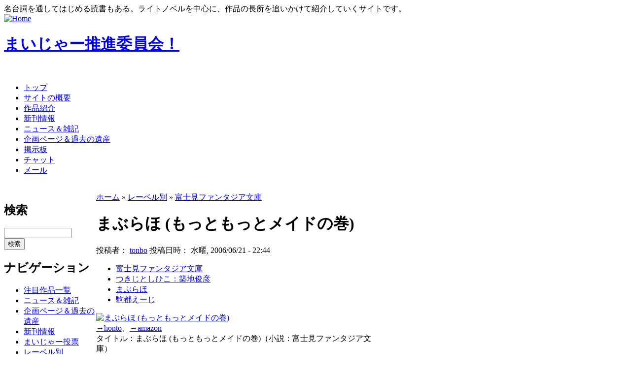

--- FILE ---
content_type: text/html; charset=utf-8
request_url: http://konoyohko.sakura.ne.jp/?q=node/356
body_size: 9844
content:
<!DOCTYPE html PUBLIC "-//W3C//DTD XHTML 1.0 Transitional//EN"
  "http://www.w3.org/TR/xhtml1/DTD/xhtml1-transitional.dtd">
<html xmlns="http://www.w3.org/1999/xhtml" lang="ja" xml:lang="ja">
<head>
	<meta http-equiv="Content-Style-Type" content="text/css" />
	<!-- あ、増刷 -->
	<meta name="Author" content="極楽トンボ" />
	<meta name="Keywords" content="まいじゃー推進委員会,名台詞,名言,まいじゃー" />
	<meta name="Description" content="マイナーだけど一部ではメジャーな「まいじゃー」なものを推進しています。小説・アニメ等を中心に、隠れた良作を発掘。まいじゃー作品からの名台詞は毎日更新。" />
	<meta name="bk1aid" content="p-kaedeko02669" />
	<title> まぶらほ (もっともっとメイドの巻) | まいじゃー推進委員会！ </title>
	<meta http-equiv="Content-Type" content="text/html; charset=utf-8" />
<link rel="shortcut icon" href="/favicon.ico" type="image/x-icon" />
	<style type="text/css" media="all">@import "/modules/aggregator/aggregator.css";</style>
<style type="text/css" media="all">@import "/modules/archive/archive.css";</style>
<style type="text/css" media="all">@import "/modules/book/book.css";</style>
<style type="text/css" media="all">@import "/modules/node/node.css";</style>
<style type="text/css" media="all">@import "/modules/poll/poll.css";</style>
<style type="text/css" media="all">@import "/modules/system/defaults.css";</style>
<style type="text/css" media="all">@import "/modules/system/system.css";</style>
<style type="text/css" media="all">@import "/modules/user/user.css";</style>
<style type="text/css" media="all">@import "/themes/maijar/style.css";</style>
	<script type="text/javascript"> </script>
</head>
<body  >
<div class="site-slogan">名台詞を通してはじめる読書もある。ライトノベルを中心に、作品の長所を追いかけて紹介していくサイトです。</div><table border="0" cellpadding="0" cellspacing="0" id="header">
	<tr>
		<td id="logo">
			<a href="./" title="Home"><img src="/themes/maijar/logo.png" alt="Home" /></a>			<h1 class='site-name'><a href="./" title="Home">まいじゃー推進委員会！</a></h1>		</td>
		<td id="menu">
			<div id="secondary"></div>		</td>
	</tr>
</table>
<div id="primary">　<ul class="links"><li class="first menu-1-1-1336"><a href="/" class="menu-1-1-1336">トップ</a></li>
<li class="menu-1-2-1336"><a href="/?q=node/30" class="menu-1-2-1336">サイトの概要</a></li>
<li class="menu-1-3-1336"><a href="/?q=mjbook/list" class="menu-1-3-1336">作品紹介</a></li>
<li class="menu-1-4-1336"><a href="/?q=newrelease/list" class="menu-1-4-1336">新刊情報</a></li>
<li class="menu-1-5-1336"><a href="/?q=blog/1" class="menu-1-5-1336">ニュース＆雑記</a></li>
<li class="menu-1-6-1336"><a href="/?q=node/197" class="menu-1-6-1336">企画ページ＆過去の遺産</a></li>
<li class="menu-1-7-1336"><a href="http://maijar.jp/cgi-bin/bbstype3/c-board.cgi?cmd=thr;id=" class="menu-1-7-1336">掲示板</a></li>
<li class="menu-1-8-1336"><a href="http://konoyohko.sakura.ne.jp/cgi-bin/zoo/" class="menu-1-8-1336">チャット</a></li>
<li class="last menu-1-9-1336"><a href="/?q=feedback" class="menu-1-9-1336">メール</a></li>
</ul></div><br /><table border="0" cellpadding="0" cellspacing="0" id="content">
	<tr>
				<td id="sidebar-left">
			  <div class="block block-search" id="block-search-0">
    <h2 class="title">検索</h2>
    <div class="content"><form action="/?q=search/node"  method="post" id="search-block-form">
<div><div class="container-inline"><div class="form-item">
 <input type="text" maxlength="128" name="search_block_form_keys" id="edit-search-block-form-keys"  size="15" value="" title="検索したい用語を入力してください。" class="form-text" />
</div>
<input type="submit" name="op" id="edit-submit" value="検索"  class="form-submit" />
<input type="hidden" name="form_id" id="edit-search-block-form" value="search_block_form"  />
</div>
</div></form>
</div>
 </div>
  <div class="block block-user" id="block-user-1">
    <h2 class="title">ナビゲーション</h2>
    <div class="content">
<ul class="menu">
<li class="leaf"><a href="/?q=mjbook/list">注目作品一覧</a></li>
<li class="leaf"><a href="/?q=blog" title="ニュースと日々の駄文">ニュース＆雑記</a></li>
<li class="leaf"><a href="/?q=node/197">企画ページ＆過去の遺産</a></li>
<li class="leaf"><a href="/?q=newrelease/list">新刊情報</a></li>
<li class="leaf"><a href="/?q=mvp">まいじゃー投票</a></li>
<li class="expanded"><a href="/?q=taxonomy_menu/6">レーベル別</a>
<ul class="menu">
<li class="leaf"><a href="/?q=taxonomy_menu/6/37">電撃文庫</a></li>
<li class="leaf"><a href="/?q=taxonomy_menu/6/217">電撃ゲーム文庫</a></li>
<li class="leaf"><a href="/?q=taxonomy_menu/6/39">富士見ファンタジア文庫</a></li>
<li class="leaf"><a href="/?q=taxonomy_menu/6/38">富士見ミステリー文庫</a></li>
<li class="leaf"><a href="/?q=taxonomy_menu/6/40">スニーカー文庫</a></li>
<li class="leaf"><a href="/?q=taxonomy_menu/6/107">コバルト文庫</a></li>
<li class="leaf"><a href="/?q=taxonomy_menu/6/45">ファミ通文庫</a></li>
<li class="leaf"><a href="/?q=taxonomy_menu/6/46">ＭＦ文庫Ｊ</a></li>
<li class="leaf"><a href="/?q=taxonomy_menu/6/41">スーパーダッシュ文庫</a></li>
<li class="leaf"><a href="/?q=taxonomy_menu/6/110">角川ビーンズ文庫</a></li>
<li class="leaf"><a href="/?q=taxonomy_menu/6/1243">(Gファンタジーコミックス</a></li>
<li class="leaf"><a href="/?q=taxonomy_menu/6/679">B&#039;s-LOG文庫</a></li>
<li class="leaf"><a href="/?q=taxonomy_menu/6/98">GA文庫</a></li>
<li class="leaf"><a href="/?q=taxonomy_menu/6/1047">KRコミックス</a></li>
<li class="leaf"><a href="/?q=taxonomy_menu/6/1310">movic</a></li>
<li class="leaf"><a href="/?q=taxonomy_menu/6/918">ocelot</a></li>
<li class="leaf"><a href="/?q=taxonomy_menu/6/919">PROTOTYPE</a></li>
<li class="leaf"><a href="/?q=taxonomy_menu/6/392">REXコミック</a></li>
<li class="leaf"><a href="/?q=taxonomy_menu/6/1879">TYPE MOON</a></li>
<li class="leaf"><a href="/?q=taxonomy_menu/6/601">ZIGZAG NOVELS</a></li>
<li class="leaf"><a href="/?q=taxonomy_menu/6/1928">このライトノベルがすごい！文庫</a></li>
<li class="leaf"><a href="/?q=taxonomy_menu/6/2011">ぱる出版</a></li>
<li class="leaf"><a href="/?q=taxonomy_menu/6/1269">アスキー・メディアワークス</a></li>
<li class="leaf"><a href="/?q=taxonomy_menu/6/1241">アニプレックス</a></li>
<li class="leaf"><a href="/?q=taxonomy_menu/6/1075">インフォレスト</a></li>
<li class="leaf"><a href="/?q=taxonomy_menu/6/612">ウィングス文庫</a></li>
<li class="leaf"><a href="/?q=taxonomy_menu/6/1751">エンターブレイン</a></li>
<li class="leaf"><a href="/?q=taxonomy_menu/6/2482">オーバーラップ文庫</a></li>
<li class="leaf"><a href="/?q=taxonomy_menu/6/762">カッパノベルス</a></li>
<li class="leaf"><a href="/?q=taxonomy_menu/6/92">カドカワコミックスドラゴンJr</a></li>
<li class="leaf"><a href="/?q=taxonomy_menu/6/984">ガガガ文庫</a></li>
<li class="leaf"><a href="/?q=taxonomy_menu/6/101">ガンガンコミックス</a></li>
<li class="leaf"><a href="/?q=taxonomy_menu/6/965">キングレコード</a></li>
<li class="leaf"><a href="/?q=taxonomy_menu/6/1346">コトブキヤ</a></li>
<li class="leaf"><a href="/?q=taxonomy_menu/6/1625">コミックアライブ</a></li>
<li class="leaf"><a href="/?q=taxonomy_menu/6/74">サンデーＧＸコミックス</a></li>
<li class="leaf"><a href="/?q=taxonomy_menu/6/1707">ジェネオン</a></li>
<li class="leaf"><a href="/?q=taxonomy_menu/6/1442">ジャンプ・コミックス</a></li>
<li class="leaf"><a href="/?q=taxonomy_menu/6/1804">スマッシュ文庫</a></li>
<li class="leaf"><a href="/?q=taxonomy_menu/6/1848">ダイヤモンド社</a></li>
<li class="leaf"><a href="/?q=taxonomy_menu/6/2472">ティー・オーエンタテイメント</a></li>
<li class="leaf"><a href="/?q=taxonomy_menu/6/953">トクマ・ノベルズEdge</a></li>
<li class="leaf"><a href="/?q=taxonomy_menu/6/330">ハヤカワ文庫ＪＡ</a></li>
<li class="leaf"><a href="/?q=taxonomy_menu/6/1221">ポニーキャニオン</a></li>
<li class="leaf"><a href="/?q=taxonomy_menu/6/1942">ポプラ文庫ピュアフル</a></li>
<li class="leaf"><a href="/?q=taxonomy_menu/6/193">ミステリ・フロンティア</a></li>
<li class="leaf"><a href="/?q=taxonomy_menu/6/278">メガミ文庫</a></li>
<li class="leaf"><a href="/?q=taxonomy_menu/6/1994">メディアファクトリー</a></li>
<li class="leaf"><a href="/?q=taxonomy_menu/6/797">メディアワークス</a></li>
<li class="leaf"><a href="/?q=taxonomy_menu/6/1747">メディアワークス文庫</a></li>
<li class="leaf"><a href="/?q=taxonomy_menu/6/980">ルルル文庫</a></li>
<li class="leaf"><a href="/?q=taxonomy_menu/6/2363">一迅社</a></li>
<li class="leaf"><a href="/?q=taxonomy_menu/6/1298">一迅社文庫</a></li>
<li class="leaf"><a href="/?q=taxonomy_menu/6/1354">一迅社文庫アイリス</a></li>
<li class="leaf"><a href="/?q=taxonomy_menu/6/1891">創元SF文庫</a></li>
<li class="leaf"><a href="/?q=taxonomy_menu/6/127">創元推理文庫</a></li>
<li class="leaf"><a href="/?q=taxonomy_menu/6/2406">創芸社クリア文庫</a></li>
<li class="leaf"><a href="/?q=taxonomy_menu/6/997">学研</a></li>
<li class="leaf"><a href="/?q=taxonomy_menu/6/1467">宝島社</a></li>
<li class="leaf"><a href="/?q=taxonomy_menu/6/1048">富士見書房</a></li>
<li class="leaf"><a href="/?q=taxonomy_menu/6/674">少年マガジンＫＣ</a></li>
<li class="leaf"><a href="/?q=taxonomy_menu/6/1773">幻狼ファンタジアノベルス</a></li>
<li class="leaf"><a href="/?q=taxonomy_menu/6/664">徳間デュアル文庫</a></li>
<li class="leaf"><a href="/?q=taxonomy_menu/6/1131">文藝春秋</a></li>
<li class="leaf"><a href="/?q=taxonomy_menu/6/723">新潮社</a></li>
<li class="leaf"><a href="/?q=taxonomy_menu/6/629">新風舎文庫</a></li>
<li class="leaf"><a href="/?q=taxonomy_menu/6/1105">早川書房</a></li>
<li class="leaf"><a href="/?q=taxonomy_menu/6/2281">星海社</a></li>
<li class="leaf"><a href="/?q=taxonomy_menu/6/2413">星海社FICTIONS</a></li>
<li class="leaf"><a href="/?q=taxonomy_menu/6/2027">星海社文庫</a></li>
<li class="leaf"><a href="/?q=taxonomy_menu/6/1427">朝日ノベルズ</a></li>
<li class="leaf"><a href="/?q=taxonomy_menu/6/807">東京創元社</a></li>
<li class="leaf"><a href="/?q=taxonomy_menu/6/2310">桜ノ杜ぶんこ</a></li>
<li class="leaf"><a href="/?q=taxonomy_menu/6/1239">白夜書房</a></li>
<li class="leaf"><a href="/?q=taxonomy_menu/6/1286">角川エンタテインメント</a></li>
<li class="leaf"><a href="/?q=taxonomy_menu/6/90">角川コミックスエース</a></li>
<li class="leaf"><a href="/?q=taxonomy_menu/6/1596">角川コミックス ドラゴンJr.</a></li>
<li class="leaf"><a href="/?q=taxonomy_menu/6/774">角川書店</a></li>
<li class="leaf"><a href="/?q=taxonomy_menu/6/1743">講談社</a></li>
<li class="leaf"><a href="/?q=taxonomy_menu/6/353">講談社ノベルス</a></li>
<li class="leaf"><a href="/?q=taxonomy_menu/6/2282">講談社ラノベ文庫</a></li>
<li class="leaf"><a href="/?q=taxonomy_menu/6/1159">講談社文庫</a></li>
<li class="leaf"><a href="/?q=taxonomy_menu/6/794">講談社ＢＯＸ</a></li>
<li class="leaf"><a href="/?q=taxonomy_menu/6/1169">集英社</a></li>
<li class="leaf"><a href="/?q=taxonomy_menu/6/579">電撃コミックス</a></li>
<li class="leaf"><a href="/?q=taxonomy_menu/6/1548">ＢＬＡＤＥ ＣＯＭＩＣＳ</a></li>
<li class="leaf"><a href="/?q=taxonomy_menu/6/930">ＩＤコミックス</a></li>
<li class="leaf"><a href="/?q=taxonomy_menu/6/1741">ＮＴＴ出版</a></li>
<li class="leaf"><a href="/?q=taxonomy_menu/6/512">ＯＵＲＳコミックス</a></li>
<li class="leaf"><a href="/?q=taxonomy_menu/6/1434">ＶＡ文庫</a></li>
<li class="leaf"><a href="/?q=taxonomy_menu/6/1477">ｗｉｉ</a></li>
<li class="leaf"><a href="/?q=taxonomy_menu/6/514">C★NOVELS ファンタジア</a></li>
<li class="leaf"><a href="/?q=taxonomy_menu/6/258">ゼータ文庫</a></li>
<li class="leaf"><a href="/?q=taxonomy_menu/6/389">ＨＪ文庫</a></li>

</ul>
</li>
<li class="collapsed"><a href="/?q=taxonomy_menu/5">作品（シリーズ）別</a></li>
<li class="collapsed"><a href="/?q=taxonomy_menu/3">作者別</a></li>
<li class="leaf"><a href="/?q=node/2250">暴風ガールズファイトキャラクター人気投票投票所</a></li>
<li class="collapsed"><a href="/?q=taxonomy_menu/4">絵師別</a></li>
<li class="collapsed"><a href="/?q=taxonomy_menu/8">編集者別</a></li>
<li class="collapsed"><a href="/?q=taxonomy_menu/9">デザイナー別</a></li>
<li class="collapsed"><a href="/?q=aggregator/sources">アンテナ</a></li>
<li class="leaf"><a href="/?q=feedback">管理者にメールを送る</a></li>
<li class="leaf"><a href="/?q=node/add">コンテンツ作成（管理用）</a></li>
<li class="leaf"><a href="/?q=archive">過去ログ</a></li>

</ul>
</div>
 </div>
  <div class="block block-blog" id="block-blog-0">
    <h2 class="title">最近書かれた雑記</h2>
    <div class="content"><div class="item-list"><ul><li><a href="/?q=node/6473">8ヶ月ぶりのご無沙汰です。</a></li><li><a href="/?q=node/6450">ラノベファンの主催する名古屋ボードゲーム会へ参加してみませんか？</a></li><li><a href="/?q=node/6449">たぶん更新再開のお知らせ。</a></li><li><a href="/?q=node/6442">今日は特別スペシャルデー（棒</a></li><li><a href="/?q=node/6441">長らく更新ストップしててすいませんでした。</a></li><li><a href="/?q=node/6436">2012年の私的ベストラノベを挙げてみた。</a></li><li><a href="/?q=node/6382">親知らずェ……</a></li><li><a href="/?q=node/6356">『オトメ３原則！』の応援バナーキャンペーンに参加してみた。</a></li><li><a href="/?q=node/6321">玲朧月さんのウィザーズブレイン本が、COMIC ZINで委託開始されました。</a></li><li><a href="/?q=node/6298">このところ更新が遅くて申し訳ありません。</a></li></ul></div><div class="more-link"><a href="/?q=blog" title="最新のブログエントリーを読む">さらに多く</a></div></div>
 </div>
  <div class="block block-statistics" id="block-statistics-0">
    <h2 class="title">人気コンテンツ</h2>
    <div class="content"><div class="item-list"><h3>今日：</h3><ul><li><a href="/?q=node/6439">アリス・リローデッド ハロー、ミスター・マグナム</a></li><li><a href="/?q=node/6445">エーコと【トオル】と部活の時間</a></li><li><a href="/?q=node/6443">明日、ボクは死ぬ。キミは生き返る。</a></li><li><a href="/?q=node/3610">断章のグリム 10</a></li><li><a href="/?q=node/1890">まぶらほ じょなんの巻 に</a></li></ul></div><br /><div class="item-list"><h3>全時間：</h3><ul><li><a href="/?q=node/6239">ベン・トー 9 おかずたっぷり! 具だくさん! 香り豊かな欧風カレー弁当すぺしゃる305円</a></li><li><a href="/?q=node/6222">筋肉の神マッスル</a></li><li><a href="/?q=node/5824">サクラダリセット６  ＢＯＹ、ＧＩＲＬ　ａｎｄ　‐‐</a></li><li><a href="/?q=node/129">“文学少女”と死にたがりの道化</a></li><li><a href="/?q=node/6299">クロクロクロック1/6</a></li></ul></div><br /><div class="item-list"><h3>最後の閲覧：</h3><ul><li><a href="/?q=node/944">本日の名台詞</a></li><li><a href="/?q=node/4916">ハーレムはイヤッ!!</a></li><li><a href="/?q=node/4302">2009年1月 の新刊情報　角川スニーカー文庫</a></li></ul></div></div>
 </div>
  <div class="block block-trackback" id="block-trackback-0">
    <h2 class="title">最近のトラックバック</h2>
    <div class="content"><div class="item-list"><ul><li><a href="/?q=node/6239#trackback-2426">石器时代客户端下载</a><br /><em>8年 16週</em> 前</li><li><a href="/?q=node/6299#trackback-2425">モンブラン ボール</a><br /><em>11年 9週</em> 前</li><li><a href="/?q=node/6473#trackback-2424">ヴィトンコピー</a><br /><em>11年 12週</em> 前</li><li><a href="/?q=node/6473#trackback-2423">ブランド コピー</a><br /><em>11年 13週</em> 前</li><li><a href="/?q=node/6473#trackback-2422">ヴィトン コピー</a><br /><em>11年 13週</em> 前</li><li><a href="/?q=node/6473#trackback-2421">ロレックス スーパ</a><br /><em>11年 14週</em> 前</li><li><a href="/?q=node/6473#trackback-2420">ヴィトン コピー</a><br /><em>11年 14週</em> 前</li><li><a href="/?q=node/6445#trackback-2275">『エーコと【トオル</a><br /><em>12年 19週</em> 前</li><li><a href="/?q=node/6443#trackback-2274">『明日、ボクは死ぬ</a><br /><em>12年 19週</em> 前</li><li><a href="/?q=node/6439#trackback-2273">『アリス･リローデ</a><br /><em>12年 19週</em> 前</li></ul></div></div>
 </div>
  <div class="block block-comment" id="block-comment-0">
    <h2 class="title">最近のコメント</h2>
    <div class="content"><div class="item-list"><ul><li><a href="/?q=node/6314#comment-993">はじめまして。
すで</a><br />13年 3週前</li><li><a href="/?q=node/6042#comment-992">角川トップの電撃はMW</a><br />13年 15週前</li><li><a href="/?q=node/3099#comment-991">星刻の竜騎士</a><br />13年 15週前</li><li><a href="/?q=node/5806#comment-990">そういえばそうでしたね。</a><br />13年 43週前</li><li><a href="/?q=node/5806#comment-989">野尻抱介のロケット</a><br />13年 43週前</li><li><a href="/?q=node/5332#comment-988">修正しました。</a><br />14年 21週前</li><li><a href="/?q=node/5332#comment-987">これガガガ文庫っす</a><br />14年 21週前</li><li><a href="/?q=node/4775#comment-986">ありがとうございました！</a><br />15年 4週前</li><li><a href="/?q=node/4775#comment-985">夏コミがんばってください</a><br />15年 4週前</li><li><a href="/?q=node/4503#comment-984">適当訳</a><br />15年 22週前</li></ul></div></div>
 </div>
  <div class="block block-block" id="block-block-5">
    <h2 class="title">なかのひと</h2>
    <div class="content"><p><!-- nakanohito --></p>
<script LANGUAGE="Javascript">
<!--
var refer = document.referrer;
document.write("<a href='http://nakanohito.jp/'>");
document.write("<img src='http://nakanohito.jp/an/?u=102806&h=398869&w=96&version=js&refer="+escape(parent.document.referrer)+"&url="+escape(parent.document.URL)+"' border='0' width='96' height='96' />");
document.write("</a>");
//-->
</script><p><noscript><br />
<img src="http://nakanohito.jp/an/?u=102806&amp;h=398869&amp;w=96" width="96" height="96" alt="なかのひと" border="0" /><br />
</noscript><br />
<!-- nakanohito end --></p>
</div>
 </div>
  <div class="block block-block" id="block-block-3">
    <h2 class="title">メール送信</h2>
    <div class="content"><a href="/?q=feedback">管理人にメールを送る</a></div>
 </div>
  <div class="block block-user" id="block-user-0">
    <h2 class="title">管理者メニュー</h2>
    <div class="content"><form action="/?q=node/356&amp;destination=node%2F356"  method="post" id="user-login-form">
<div><div class="form-item">
 <label for="edit-name">ユーザ名： <span class="form-required" title="このフィールドの入力は必須です。">*</span></label>
 <input type="text" maxlength="60" name="name" id="edit-name"  size="15" value="" class="form-text required" />
</div>
<div class="form-item">
 <label for="edit-pass">パスワード： <span class="form-required" title="このフィールドの入力は必須です。">*</span></label>
 <input type="password" name="pass" id="edit-pass"  maxlength="60"  size="15"  class="form-text required" />
</div>
<input type="submit" name="op" id="edit-submit" value="ログイン"  class="form-submit" />
<div class="item-list"><ul><li><a href="/?q=user/password" title="新規パスワードをメールでリクエスト">新規パスワードのリクエスト</a></li></ul></div><input type="hidden" name="form_id" id="edit-user-login-block" value="user_login_block"  />

</div></form>
</div>
 </div>
  <div class="block block-node" id="block-node-0">
    <h2 class="title">シンジケート</h2>
    <div class="content"><a href="/?q=node/feed" class="feed-icon"><img src="/misc/feed.png" alt="コンテンツの配信" title="コンテンツの配信" width="16" height="16" /></a></div>
 </div>
  <div class="block block-block" id="block-block-4">
    <h2 class="title"></h2>
    <div class="content"><p><a href="http://drupal.org/" rel="nofollow"><img src="img/powered-by-drupal-light.png" /></a></p>
</div>
 </div>
		</td> 		<td valign="top">
						<div id="main">
				<div class="breadcrumb"><a href="/">ホーム</a> » <a href="/?q=taxonomy_menu/6">レーベル別</a> » <a href="/?q=taxonomy_menu/6/39">富士見ファンタジア文庫</a></div>				<h1 class="title">まぶらほ (もっともっとメイドの巻)</h1>
				<div class="tabs"></div>
												  <div class="node">
            <span class="submitted">投稿者： <a href="/?q=user/1" title="ユーザ･プロファイルの表示">tonbo</a> 投稿日時： 水曜, 2006/06/21 - 22:44</span>
    <span class="taxonomy"><ul class="links inline"><li class="first taxonomy_term_39"><a href="/?q=taxonomy/term/39" rel="tag" title="" class="taxonomy_term_39">富士見ファンタジア文庫</a></li>
<li class="taxonomy_term_408"><a href="/?q=taxonomy/term/408" rel="tag" title="Haenschen klein..." class="taxonomy_term_408">つきじとしひこ：築地俊彦</a></li>
<li class="taxonomy_term_410"><a href="/?q=taxonomy/term/410" rel="tag" title="" class="taxonomy_term_410">まぶらほ</a></li>
<li class="last taxonomy_term_409"><a href="/?q=taxonomy/term/409" rel="tag" title="Passing Rim" class="taxonomy_term_409">駒都えーじ</a></li>
</ul></span>
    <div class="content"><div class="mjbook"><div class="info"><div class="syoei"><a href="/?q=node/356"><img src="http://images-jp.amazon.com/images/P/4829118350.09.MZZZZZZZ.jpg" alt="まぶらほ (もっともっとメイドの巻)" /></a></div><a href="http://www.bk1.co.jp/product/2679777/p-kaedeko02669/" target="_blank">→honto</a>、<a href="http://www.amazon.co.jp/exec/obidos/ASIN/4829118350/maijar-22" target="_blank">→amazon</a></div><div class="note">タイトル：まぶらほ (もっともっとメイドの巻)（小説：富士見ファンタジア文庫）<br />作者　　：つきじとしひこ：築地俊彦<br />絵師　　：駒都えーじ<br />デザイン：？<br />編集　　：？<br /></div><div class="links">作者直営サイト：<a href="http://t-tsukiji.info/" target="_blank">Haenschen klein...</a><br />絵師直営サイト：<a href="http://www.alpha-net.ne.jp/users2/co2a/" target="_blank">Passing Rim</a><br />特記事項なし<br /></div><br class="clearF" /><p>ほんとかどうか知りませんが、本編以上に人気のあるらしいメイドの巻もいつの間にか3巻目です。<br />
今回はリーラが活躍するのでリーラファンは喜んでください。<br />
あ、それから「はいてない」もあります（笑）<br />
<strong>なお巻末の「メイドの巻資料集」は必見です。</strong>本編とは全く別に設定が存在するんですが、設定の細かいこと細かいこと！　あんまりおもしろかったので隅から隅まで熟読してしまいました。馬鹿すぎ。（褒めてます）</p>
<p>式森和樹が「多数の女性のトラブルに遭いつつも、すべて切り抜けている」その能力がメイドの主人としては得がたい資質らしいですが、まあとにかく和樹を新しい主人として第五装甲猟兵侍女中隊は今日も行くのですええ。<br />
私は（まだ全部は制覇してないんですが）そもそもまぶらほシリーズをよみはじめたのは、メイドの巻からで、今でもメイドの巻を愛しています。架空戦記ならぬ仮想戦記との触れ込みですが、その設定はかなり濃く、絶対の自信を持っておすすめします。ぜひお読みください。</p>
<hr /><h2 class="title">シリーズ一覧</h2><div class="note">『<a href="/?q=node/767">まぶらほ―ストレンジ・フェノメノン</a>』<br />『<a href="/?q=node/1067">まぶらほ じょなんの巻 いち (1)</a>』<br />『<a href="/?q=node/1600">まぶらほ さらにメイドの巻</a>』<br />『<a href="/?q=node/1890">まぶらほ じょなんの巻 に</a>』<br />『<a href="/?q=node/2265">まぶらほ 凛の巻</a>』<br />『<a href="/?q=node/2567">まぶらほ ~じょなんの巻・さん~</a>』<br />『<a href="/?q=node/3150">まぶらほ  ~またまたメイドの巻~</a>』<br /></div><hr /><h2 class="title">作品一覧</h2><div class="note">『<a href="/?q=node/710">ときむすび</a>』<br />『<a href="/?q=node/767">まぶらほ―ストレンジ・フェノメノン</a>』<br />『<a href="/?q=node/871">けんぷファー 1 (1)</a>』<br />『<a href="/?q=node/983">けんぷファー 2 (2)</a>』<br />『<a href="/?q=node/988">戦嬢の交響曲1</a>』<br />『<a href="/?q=node/1067">まぶらほ じょなんの巻 いち (1)</a>』<br />『<a href="/?q=node/1162">神曲奏界ポリフォニカ えきさいと・ぶるう</a>』<br />『<a href="/?q=node/1278">けんぷファー 3</a>』<br />『<a href="/?q=node/1499">ハヤテのごとく!―Hayate the combat butler 春休みの白皇学院に、幻の三千院ナギを見たｂｙハヤテ</a>』<br />『<a href="/?q=node/1527">戦嬢の交響曲(せんじょうのシンフォニア) 2巻</a>』<br />『<a href="/?q=node/1579">神曲奏界ポリフォニカ ふゅーじてぃぶ・ぶるう</a>』<br />『<a href="/?q=node/1600">まぶらほ さらにメイドの巻</a>』<br />『<a href="/?q=node/1616">けんぷファー 4</a>』<br />『<a href="/?q=node/1890">まぶらほ じょなんの巻 に</a>』<br />『<a href="/?q=node/1900">けんぷファー 5</a>』<br />『<a href="/?q=node/1929">戦嬢の交響曲(せんじょうのシンフォニア) 3巻</a>』<br />『<a href="/?q=node/2265">まぶらほ 凛の巻</a>』<br />『<a href="/?q=node/2271">けんぷファー 6</a>』<br />『<a href="/?q=node/2401">戦嬢の交響曲(シンフォニア)4</a>』<br />『<a href="/?q=node/2457">ハヤテのごとく! 2 ナギが使い魔!? やっとけ☆世界征服</a>』<br />『<a href="/?q=node/2567">まぶらほ ~じょなんの巻・さん~</a>』<br />『<a href="/?q=node/2585">けんぷファー7</a>』<br />『<a href="/?q=node/2807">戦嬢の交響曲(せんじょうのシンフォニア)5 (ファミ通文庫 つ 2-2-5)</a>』<br />『<a href="/?q=node/3150">まぶらほ  ~またまたメイドの巻~</a>』<br />『<a href="/?q=node/3160">けんぷファー 8 1/2</a>』<br />『<a href="/?q=node/3481">けんぷファー 9</a>』<br />『<a href="/?q=node/3565">けんぷファー9 1/2</a>』<br />『<a href="/?q=node/3737">戦嬢の交響曲 7</a>』<br />『<a href="/?q=node/3877">けんぷファー 10</a>』<br />『<a href="/?q=node/4021">けんぷファー 10 1/2</a>』<br />『<a href="/?q=node/4277">けんぷファー 11</a>』<br />『<a href="/?q=node/4486">けんぷファー 12</a>』<br />『<a href="/?q=node/4776">ふぁみぷれっくす ぼりゅーむ1</a>』<br />『<a href="/?q=node/4906">放課後のダンジョンにほまれはよみがえる魔物を見た</a>』<br />『<a href="/?q=node/5331">変・ざ・くらする～む</a>』<br />『<a href="/?q=node/5841">セクシャル・ハンター・ライオット1</a>』<br />『<a href="/?q=node/6469">艦隊これくしょん -艦これ- 陽炎、抜錨します!</a>』<br /></div><hr /></div>
<!--
<rdf:RDF xmlns:rdf="http://www.w3.org/1999/02/22-rdf-syntax-ns#" xmlns:dc="http://purl.org/dc/elements/1.1/" xmlns:trackback="http://madskills.com/public/xml/rss/module/trackback/">
<rdf:Description rdf:about="http://maijar.jp/?q=node/356" dc:identifier="http://maijar.jp/?q=node/356" dc:title="まぶらほ (もっともっとメイドの巻)" trackback:ping="http://maijar.jp/?q=trackback/356" />
</rdf:RDF>
-->

  <div class="box">
    <h2 class="title">トラックバック</h2>
    <div class="content">http://maijar.jp/?q=trackback/356</div>
 </div>

</div>
      </div>
			</div>
		</td>
		<td id="sidebar-right">
			  <div class="block block-mjbook" id="block-mjbook-0">
    <h2 class="title">まいじゃー的イチオシ</h2>
    <div class="content"><a href="/?q=node/5708"><img src="http://images-jp.amazon.com/images/P/B005QUPNHO.09.MZZZZZZZ.jpg" alt="ベン・トー　① [Blu-ray]" /></a><br /><a href="http://www.amazon.co.jp/exec/obidos/ASIN/B005QUPNHO/maijar-22" target="_blank">→amazon</a><br /><br />『ベン・トー　① [Blu-ray]』<br /><br /><hr /><a href="/?q=node/3392"><img src="http://images-jp.amazon.com/images/P/4829133724.09.TZZZZZZZ.jpg" alt="蒼穹のカルマ1" /></a><br /><a href="http://px.a8.net/svt/ejp?a8mat=15XJRR+DRY3OY+10UY+HUKPU&a8ejpredirect=http%3A%2F%2Fhonto.jp%2Fnetstore%2Fpd-book_03069447.html%3Fpartnerid%3D02a801" target="_blank">→honto</a><img border="0" width="1" height="1" src="http://www13.a8.net/0.gif?a8mat=15XJRR+DRY3OY+10UY+HUSFL" alt="" />、<a href="http://www.amazon.co.jp/exec/obidos/ASIN/4829133724/maijar-22" target="_blank">→amazon</a><br /><br />『蒼穹のカルマ1』<br /><br /><p>巻を追う毎に暴走度合いをますカルマの変態ぶりに目を取られがちですが、実はどんな無茶ぶりからでもきっちりまとめてみせる構成のよさにも注目。シリーズ継続中。</p>
<hr /><a href="/?q=node/5135"><img src="http://images-jp.amazon.com/images/P/4569675727.09.TZZZZZZZ.jpg" alt="彼女を言い負かすのはたぶん無理" /></a><br /><a href="http://px.a8.net/svt/ejp?a8mat=15XJRR+DRY3OY+10UY+HUKPU&a8ejpredirect=http%3A%2F%2Fhonto.jp%2Fnetstore%2Fpd-book_03331026.html%3Fpartnerid%3D02a801" target="_blank">→honto</a><img border="0" width="1" height="1" src="http://www13.a8.net/0.gif?a8mat=15XJRR+DRY3OY+10UY+HUSFL" alt="" />、<a href="http://www.amazon.co.jp/exec/obidos/ASIN/4569675727/maijar-22" target="_blank">→amazon</a><br /><br />『彼女を言い負かすのはたぶん無理』<br /><br /><p><strong>ディベートを題材にしたラブコメ。</strong><br />
どっちの要素もおもしろいです。</p>
<hr /><a href="/?q=node/5451"><img src="http://ecx.images-amazon.com/images/I/51gLuGWoTaL._SL75_.jpg" alt="ビブリア古書堂の事件手帖―栞子さんと奇妙な客人たち" /></a><br /><a href="http://px.a8.net/svt/ejp?a8mat=15XJRR+DRY3OY+10UY+HUKPU&a8ejpredirect=http%3A%2F%2Fhonto.jp%2Fnetstore%2Fpd-book_03374858.html%3Fpartnerid%3D02a801" target="_blank">→honto</a><img border="0" width="1" height="1" src="http://www13.a8.net/0.gif?a8mat=15XJRR+DRY3OY+10UY+HUSFL" alt="" />、<a href="http://www.amazon.co.jp/exec/obidos/ASIN/4048704699/maijar-22" target="_blank">→amazon</a><br /><br />『ビブリア古書堂の事件手帖―栞子さんと奇妙な客人たち』<br /><br /><p>古書店での本のやりとりを通して見える人間模様。</p>
<hr /><a href="/?q=node/727"><img src="http://images-jp.amazon.com/images/P/4840235945.09.TZZZZZZZ.jpg" alt="付喪堂骨董店―“不思議”取り扱います" /></a><br /><a href="http://www.bk1.co.jp/product/2718635/p-kaedeko02669/" target="_blank">→honto</a><img border="0" width="1" height="1" src="http://www13.a8.net/0.gif?a8mat=15XJRR+DRY3OY+10UY+HUSFL" alt="" />、<a href="http://www.amazon.co.jp/exec/obidos/ASIN/4840235945/maijar-22" target="_blank">→amazon</a><br /><br />『付喪堂骨董店―“不思議”取り扱います』<br /><br /><p>アンティークショップの不思議な能力を持った骨董品にまつわる話。<br />
注目は一見無表情系のヒロイン咲が実は内面かなり多感なくせに不器用で自爆傾向のあるところ。毎巻最後のエピソードは必見！</p>
<hr /><a href="/?q=node/4401"><img src="http://images-jp.amazon.com/images/P/409451189X.09.MZZZZZZZ.jpg" alt="羽月莉音の帝国" /></a><br /><a href="http://px.a8.net/svt/ejp?a8mat=15XJRR+DRY3OY+10UY+HUKPU&a8ejpredirect=http%3A%2F%2Fhonto.jp%2Fnetstore%2Fpd-book_03240371.html%3Fpartnerid%3D02a801" target="_blank">→honto</a><img border="0" width="1" height="1" src="http://www13.a8.net/0.gif?a8mat=15XJRR+DRY3OY+10UY+HUSFL" alt="" />、<a href="http://www.amazon.co.jp/exec/obidos/ASIN/409451189X/maijar-22" target="_blank">→amazon</a><br /><br />『羽月莉音の帝国』<br /><br /><p>革命するために<strong>本格的に資金を稼ぎまくります。</strong><br />
増やすための手段かかなりリアルですが、単位は景気よくうん百億とか……。どこまで行く？</p>
<hr /><a href="/?q=node/5371"><img src="http://images-jp.amazon.com/images/P/404870530X.09.TZZZZZZZ.jpg" alt="雨の日のアイリス" /></a><br /><a href="http://px.a8.net/svt/ejp?a8mat=15XJRR+DRY3OY+10UY+HUKPU&a8ejpredirect=http%3A%2F%2Fhonto.jp%2Fnetstore%2Fpd-book_03399393.html%3Fpartnerid%3D02a801" target="_blank">→honto</a><img border="0" width="1" height="1" src="http://www13.a8.net/0.gif?a8mat=15XJRR+DRY3OY+10UY+HUSFL" alt="" />、<a href="http://www.amazon.co.jp/exec/obidos/ASIN/404870530X/maijar-22" target="_blank">→amazon</a><br /><br />『雨の日のアイリス』<br /><br /><p>知性あるロボットの話。半ばわかっていてもやっぱり泣けます。</p>
<hr /><a href="/?q=node/3217"><img src="http://images-jp.amazon.com/images/P/4797350628.09.TZZZZZZZ.jpg" alt="迷宮街クロニクル1 生還まで何マイル?" /></a><br /><a href="http://px.a8.net/svt/ejp?a8mat=15XJRR+DRY3OY+10UY+HUKPU&a8ejpredirect=http%3A%2F%2Fhonto.jp%2Fnetstore%2Fpd-book_03049694.html%3Fpartnerid%3D02a801" target="_blank">→honto</a><img border="0" width="1" height="1" src="http://www13.a8.net/0.gif?a8mat=15XJRR+DRY3OY+10UY+HUSFL" alt="" />、<a href="http://www.amazon.co.jp/exec/obidos/ASIN/4797350628/maijar-22" target="_blank">→amazon</a><br /><br />『迷宮街クロニクル1 生還まで何マイル?』<br /><br /><p>全4巻。ウィザードリィのようなダンジョン探索を現代でやるとしたら……というコンセプトで書かれてますが、とにかく「死」の描写が際立ってます。どんなベテラン冒険者だろうと、死ぬときはいともあっさり死ぬので読んでてすごい緊張感が！</p>
<hr /><a href="/?q=node/1035"><img src="http://images-jp.amazon.com/images/P/4840237344.09.TZZZZZZZ.jpg" alt="連射王 （上 ）" /></a><br /><a href="http://px.a8.net/svt/ejp?a8mat=15XJRR+DRY3OY+10UY+HUKPU&a8ejpredirect=http%3A%2F%2Fhonto.jp%2Fnetstore%2Fpd-book_02745013.html%3Fpartnerid%3D02a801" target="_blank">→honto</a><img border="0" width="1" height="1" src="http://www13.a8.net/0.gif?a8mat=15XJRR+DRY3OY+10UY+HUSFL" alt="" />、<a href="http://www.amazon.co.jp/exec/obidos/ASIN/4840237344/maijar-22" target="_blank">→amazon</a><br /><br />『連射王 （上 ）』<br /><br /><p>まぎれもないシューティング小説、あえて言うとゲー根小説です。</p>
<hr /><a href="/?q=node/4743"><img src="http://images-jp.amazon.com/images/P/4758041687.09.TZZZZZZZ.jpg" alt="アンチ・マジカル ～魔法少女禁止法～" /></a><br /><a href="http://px.a8.net/svt/ejp?a8mat=15XJRR+DRY3OY+10UY+HUKPU&a8ejpredirect=http%3A%2F%2Fhonto.jp%2Fnetstore%2Fpd-book_03284266.html%3Fpartnerid%3D02a801" target="_blank">→honto</a><img border="0" width="1" height="1" src="http://www13.a8.net/0.gif?a8mat=15XJRR+DRY3OY+10UY+HUSFL" alt="" />、<a href="http://www.amazon.co.jp/exec/obidos/ASIN/4758041687/maijar-22" target="_blank">→amazon</a><br /><br />『アンチ・マジカル ～魔法少女禁止法～』<br /><br /><p>魔法少女まどか☆マギカにハマった人なら、たぶんツボります。</p>
<hr /><a href="/?q=node/298"><img src="http://images-jp.amazon.com/images/P/B0001CQAAQ.09.MZZZZZZZ.jpg" alt="ELECOM EDH-004 ブックスタンド" /></a><br /><a href="http://www.amazon.co.jp/exec/obidos/ASIN/B0001CQAAQ/maijar-22" target="_blank">→amazon</a><br /><br />『ELECOM EDH-004 ブックスタンド』<br /><br /><p>まいじゃーでも名台詞引用に大活躍中。本のテキスト引用作業などをする際にかなり重宝します。</p>
</div>
 </div>
		</td>	</tr>
</table>
<div id="footer">
	
</div>
<script src="http://www.google-analytics.com/urchin.js" type="text/javascript">
</script>
<script type="text/javascript">
_uacct = "UA-2150295-1";
urchinTracker();
</script>
</body>
</html>
